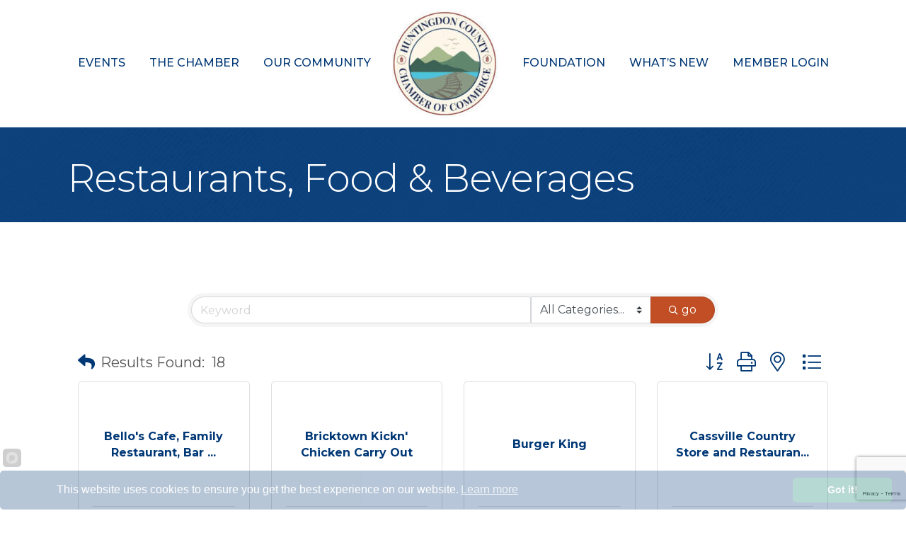

--- FILE ---
content_type: text/html; charset=utf-8
request_url: https://www.google.com/recaptcha/enterprise/anchor?ar=1&k=6LfI_T8rAAAAAMkWHrLP_GfSf3tLy9tKa839wcWa&co=aHR0cHM6Ly9idXNpbmVzcy5odW50aW5nZG9uY2hhbWJlci5jb206NDQz&hl=en&v=PoyoqOPhxBO7pBk68S4YbpHZ&size=invisible&anchor-ms=20000&execute-ms=30000&cb=7j0q6ojmpxh2
body_size: 48988
content:
<!DOCTYPE HTML><html dir="ltr" lang="en"><head><meta http-equiv="Content-Type" content="text/html; charset=UTF-8">
<meta http-equiv="X-UA-Compatible" content="IE=edge">
<title>reCAPTCHA</title>
<style type="text/css">
/* cyrillic-ext */
@font-face {
  font-family: 'Roboto';
  font-style: normal;
  font-weight: 400;
  font-stretch: 100%;
  src: url(//fonts.gstatic.com/s/roboto/v48/KFO7CnqEu92Fr1ME7kSn66aGLdTylUAMa3GUBHMdazTgWw.woff2) format('woff2');
  unicode-range: U+0460-052F, U+1C80-1C8A, U+20B4, U+2DE0-2DFF, U+A640-A69F, U+FE2E-FE2F;
}
/* cyrillic */
@font-face {
  font-family: 'Roboto';
  font-style: normal;
  font-weight: 400;
  font-stretch: 100%;
  src: url(//fonts.gstatic.com/s/roboto/v48/KFO7CnqEu92Fr1ME7kSn66aGLdTylUAMa3iUBHMdazTgWw.woff2) format('woff2');
  unicode-range: U+0301, U+0400-045F, U+0490-0491, U+04B0-04B1, U+2116;
}
/* greek-ext */
@font-face {
  font-family: 'Roboto';
  font-style: normal;
  font-weight: 400;
  font-stretch: 100%;
  src: url(//fonts.gstatic.com/s/roboto/v48/KFO7CnqEu92Fr1ME7kSn66aGLdTylUAMa3CUBHMdazTgWw.woff2) format('woff2');
  unicode-range: U+1F00-1FFF;
}
/* greek */
@font-face {
  font-family: 'Roboto';
  font-style: normal;
  font-weight: 400;
  font-stretch: 100%;
  src: url(//fonts.gstatic.com/s/roboto/v48/KFO7CnqEu92Fr1ME7kSn66aGLdTylUAMa3-UBHMdazTgWw.woff2) format('woff2');
  unicode-range: U+0370-0377, U+037A-037F, U+0384-038A, U+038C, U+038E-03A1, U+03A3-03FF;
}
/* math */
@font-face {
  font-family: 'Roboto';
  font-style: normal;
  font-weight: 400;
  font-stretch: 100%;
  src: url(//fonts.gstatic.com/s/roboto/v48/KFO7CnqEu92Fr1ME7kSn66aGLdTylUAMawCUBHMdazTgWw.woff2) format('woff2');
  unicode-range: U+0302-0303, U+0305, U+0307-0308, U+0310, U+0312, U+0315, U+031A, U+0326-0327, U+032C, U+032F-0330, U+0332-0333, U+0338, U+033A, U+0346, U+034D, U+0391-03A1, U+03A3-03A9, U+03B1-03C9, U+03D1, U+03D5-03D6, U+03F0-03F1, U+03F4-03F5, U+2016-2017, U+2034-2038, U+203C, U+2040, U+2043, U+2047, U+2050, U+2057, U+205F, U+2070-2071, U+2074-208E, U+2090-209C, U+20D0-20DC, U+20E1, U+20E5-20EF, U+2100-2112, U+2114-2115, U+2117-2121, U+2123-214F, U+2190, U+2192, U+2194-21AE, U+21B0-21E5, U+21F1-21F2, U+21F4-2211, U+2213-2214, U+2216-22FF, U+2308-230B, U+2310, U+2319, U+231C-2321, U+2336-237A, U+237C, U+2395, U+239B-23B7, U+23D0, U+23DC-23E1, U+2474-2475, U+25AF, U+25B3, U+25B7, U+25BD, U+25C1, U+25CA, U+25CC, U+25FB, U+266D-266F, U+27C0-27FF, U+2900-2AFF, U+2B0E-2B11, U+2B30-2B4C, U+2BFE, U+3030, U+FF5B, U+FF5D, U+1D400-1D7FF, U+1EE00-1EEFF;
}
/* symbols */
@font-face {
  font-family: 'Roboto';
  font-style: normal;
  font-weight: 400;
  font-stretch: 100%;
  src: url(//fonts.gstatic.com/s/roboto/v48/KFO7CnqEu92Fr1ME7kSn66aGLdTylUAMaxKUBHMdazTgWw.woff2) format('woff2');
  unicode-range: U+0001-000C, U+000E-001F, U+007F-009F, U+20DD-20E0, U+20E2-20E4, U+2150-218F, U+2190, U+2192, U+2194-2199, U+21AF, U+21E6-21F0, U+21F3, U+2218-2219, U+2299, U+22C4-22C6, U+2300-243F, U+2440-244A, U+2460-24FF, U+25A0-27BF, U+2800-28FF, U+2921-2922, U+2981, U+29BF, U+29EB, U+2B00-2BFF, U+4DC0-4DFF, U+FFF9-FFFB, U+10140-1018E, U+10190-1019C, U+101A0, U+101D0-101FD, U+102E0-102FB, U+10E60-10E7E, U+1D2C0-1D2D3, U+1D2E0-1D37F, U+1F000-1F0FF, U+1F100-1F1AD, U+1F1E6-1F1FF, U+1F30D-1F30F, U+1F315, U+1F31C, U+1F31E, U+1F320-1F32C, U+1F336, U+1F378, U+1F37D, U+1F382, U+1F393-1F39F, U+1F3A7-1F3A8, U+1F3AC-1F3AF, U+1F3C2, U+1F3C4-1F3C6, U+1F3CA-1F3CE, U+1F3D4-1F3E0, U+1F3ED, U+1F3F1-1F3F3, U+1F3F5-1F3F7, U+1F408, U+1F415, U+1F41F, U+1F426, U+1F43F, U+1F441-1F442, U+1F444, U+1F446-1F449, U+1F44C-1F44E, U+1F453, U+1F46A, U+1F47D, U+1F4A3, U+1F4B0, U+1F4B3, U+1F4B9, U+1F4BB, U+1F4BF, U+1F4C8-1F4CB, U+1F4D6, U+1F4DA, U+1F4DF, U+1F4E3-1F4E6, U+1F4EA-1F4ED, U+1F4F7, U+1F4F9-1F4FB, U+1F4FD-1F4FE, U+1F503, U+1F507-1F50B, U+1F50D, U+1F512-1F513, U+1F53E-1F54A, U+1F54F-1F5FA, U+1F610, U+1F650-1F67F, U+1F687, U+1F68D, U+1F691, U+1F694, U+1F698, U+1F6AD, U+1F6B2, U+1F6B9-1F6BA, U+1F6BC, U+1F6C6-1F6CF, U+1F6D3-1F6D7, U+1F6E0-1F6EA, U+1F6F0-1F6F3, U+1F6F7-1F6FC, U+1F700-1F7FF, U+1F800-1F80B, U+1F810-1F847, U+1F850-1F859, U+1F860-1F887, U+1F890-1F8AD, U+1F8B0-1F8BB, U+1F8C0-1F8C1, U+1F900-1F90B, U+1F93B, U+1F946, U+1F984, U+1F996, U+1F9E9, U+1FA00-1FA6F, U+1FA70-1FA7C, U+1FA80-1FA89, U+1FA8F-1FAC6, U+1FACE-1FADC, U+1FADF-1FAE9, U+1FAF0-1FAF8, U+1FB00-1FBFF;
}
/* vietnamese */
@font-face {
  font-family: 'Roboto';
  font-style: normal;
  font-weight: 400;
  font-stretch: 100%;
  src: url(//fonts.gstatic.com/s/roboto/v48/KFO7CnqEu92Fr1ME7kSn66aGLdTylUAMa3OUBHMdazTgWw.woff2) format('woff2');
  unicode-range: U+0102-0103, U+0110-0111, U+0128-0129, U+0168-0169, U+01A0-01A1, U+01AF-01B0, U+0300-0301, U+0303-0304, U+0308-0309, U+0323, U+0329, U+1EA0-1EF9, U+20AB;
}
/* latin-ext */
@font-face {
  font-family: 'Roboto';
  font-style: normal;
  font-weight: 400;
  font-stretch: 100%;
  src: url(//fonts.gstatic.com/s/roboto/v48/KFO7CnqEu92Fr1ME7kSn66aGLdTylUAMa3KUBHMdazTgWw.woff2) format('woff2');
  unicode-range: U+0100-02BA, U+02BD-02C5, U+02C7-02CC, U+02CE-02D7, U+02DD-02FF, U+0304, U+0308, U+0329, U+1D00-1DBF, U+1E00-1E9F, U+1EF2-1EFF, U+2020, U+20A0-20AB, U+20AD-20C0, U+2113, U+2C60-2C7F, U+A720-A7FF;
}
/* latin */
@font-face {
  font-family: 'Roboto';
  font-style: normal;
  font-weight: 400;
  font-stretch: 100%;
  src: url(//fonts.gstatic.com/s/roboto/v48/KFO7CnqEu92Fr1ME7kSn66aGLdTylUAMa3yUBHMdazQ.woff2) format('woff2');
  unicode-range: U+0000-00FF, U+0131, U+0152-0153, U+02BB-02BC, U+02C6, U+02DA, U+02DC, U+0304, U+0308, U+0329, U+2000-206F, U+20AC, U+2122, U+2191, U+2193, U+2212, U+2215, U+FEFF, U+FFFD;
}
/* cyrillic-ext */
@font-face {
  font-family: 'Roboto';
  font-style: normal;
  font-weight: 500;
  font-stretch: 100%;
  src: url(//fonts.gstatic.com/s/roboto/v48/KFO7CnqEu92Fr1ME7kSn66aGLdTylUAMa3GUBHMdazTgWw.woff2) format('woff2');
  unicode-range: U+0460-052F, U+1C80-1C8A, U+20B4, U+2DE0-2DFF, U+A640-A69F, U+FE2E-FE2F;
}
/* cyrillic */
@font-face {
  font-family: 'Roboto';
  font-style: normal;
  font-weight: 500;
  font-stretch: 100%;
  src: url(//fonts.gstatic.com/s/roboto/v48/KFO7CnqEu92Fr1ME7kSn66aGLdTylUAMa3iUBHMdazTgWw.woff2) format('woff2');
  unicode-range: U+0301, U+0400-045F, U+0490-0491, U+04B0-04B1, U+2116;
}
/* greek-ext */
@font-face {
  font-family: 'Roboto';
  font-style: normal;
  font-weight: 500;
  font-stretch: 100%;
  src: url(//fonts.gstatic.com/s/roboto/v48/KFO7CnqEu92Fr1ME7kSn66aGLdTylUAMa3CUBHMdazTgWw.woff2) format('woff2');
  unicode-range: U+1F00-1FFF;
}
/* greek */
@font-face {
  font-family: 'Roboto';
  font-style: normal;
  font-weight: 500;
  font-stretch: 100%;
  src: url(//fonts.gstatic.com/s/roboto/v48/KFO7CnqEu92Fr1ME7kSn66aGLdTylUAMa3-UBHMdazTgWw.woff2) format('woff2');
  unicode-range: U+0370-0377, U+037A-037F, U+0384-038A, U+038C, U+038E-03A1, U+03A3-03FF;
}
/* math */
@font-face {
  font-family: 'Roboto';
  font-style: normal;
  font-weight: 500;
  font-stretch: 100%;
  src: url(//fonts.gstatic.com/s/roboto/v48/KFO7CnqEu92Fr1ME7kSn66aGLdTylUAMawCUBHMdazTgWw.woff2) format('woff2');
  unicode-range: U+0302-0303, U+0305, U+0307-0308, U+0310, U+0312, U+0315, U+031A, U+0326-0327, U+032C, U+032F-0330, U+0332-0333, U+0338, U+033A, U+0346, U+034D, U+0391-03A1, U+03A3-03A9, U+03B1-03C9, U+03D1, U+03D5-03D6, U+03F0-03F1, U+03F4-03F5, U+2016-2017, U+2034-2038, U+203C, U+2040, U+2043, U+2047, U+2050, U+2057, U+205F, U+2070-2071, U+2074-208E, U+2090-209C, U+20D0-20DC, U+20E1, U+20E5-20EF, U+2100-2112, U+2114-2115, U+2117-2121, U+2123-214F, U+2190, U+2192, U+2194-21AE, U+21B0-21E5, U+21F1-21F2, U+21F4-2211, U+2213-2214, U+2216-22FF, U+2308-230B, U+2310, U+2319, U+231C-2321, U+2336-237A, U+237C, U+2395, U+239B-23B7, U+23D0, U+23DC-23E1, U+2474-2475, U+25AF, U+25B3, U+25B7, U+25BD, U+25C1, U+25CA, U+25CC, U+25FB, U+266D-266F, U+27C0-27FF, U+2900-2AFF, U+2B0E-2B11, U+2B30-2B4C, U+2BFE, U+3030, U+FF5B, U+FF5D, U+1D400-1D7FF, U+1EE00-1EEFF;
}
/* symbols */
@font-face {
  font-family: 'Roboto';
  font-style: normal;
  font-weight: 500;
  font-stretch: 100%;
  src: url(//fonts.gstatic.com/s/roboto/v48/KFO7CnqEu92Fr1ME7kSn66aGLdTylUAMaxKUBHMdazTgWw.woff2) format('woff2');
  unicode-range: U+0001-000C, U+000E-001F, U+007F-009F, U+20DD-20E0, U+20E2-20E4, U+2150-218F, U+2190, U+2192, U+2194-2199, U+21AF, U+21E6-21F0, U+21F3, U+2218-2219, U+2299, U+22C4-22C6, U+2300-243F, U+2440-244A, U+2460-24FF, U+25A0-27BF, U+2800-28FF, U+2921-2922, U+2981, U+29BF, U+29EB, U+2B00-2BFF, U+4DC0-4DFF, U+FFF9-FFFB, U+10140-1018E, U+10190-1019C, U+101A0, U+101D0-101FD, U+102E0-102FB, U+10E60-10E7E, U+1D2C0-1D2D3, U+1D2E0-1D37F, U+1F000-1F0FF, U+1F100-1F1AD, U+1F1E6-1F1FF, U+1F30D-1F30F, U+1F315, U+1F31C, U+1F31E, U+1F320-1F32C, U+1F336, U+1F378, U+1F37D, U+1F382, U+1F393-1F39F, U+1F3A7-1F3A8, U+1F3AC-1F3AF, U+1F3C2, U+1F3C4-1F3C6, U+1F3CA-1F3CE, U+1F3D4-1F3E0, U+1F3ED, U+1F3F1-1F3F3, U+1F3F5-1F3F7, U+1F408, U+1F415, U+1F41F, U+1F426, U+1F43F, U+1F441-1F442, U+1F444, U+1F446-1F449, U+1F44C-1F44E, U+1F453, U+1F46A, U+1F47D, U+1F4A3, U+1F4B0, U+1F4B3, U+1F4B9, U+1F4BB, U+1F4BF, U+1F4C8-1F4CB, U+1F4D6, U+1F4DA, U+1F4DF, U+1F4E3-1F4E6, U+1F4EA-1F4ED, U+1F4F7, U+1F4F9-1F4FB, U+1F4FD-1F4FE, U+1F503, U+1F507-1F50B, U+1F50D, U+1F512-1F513, U+1F53E-1F54A, U+1F54F-1F5FA, U+1F610, U+1F650-1F67F, U+1F687, U+1F68D, U+1F691, U+1F694, U+1F698, U+1F6AD, U+1F6B2, U+1F6B9-1F6BA, U+1F6BC, U+1F6C6-1F6CF, U+1F6D3-1F6D7, U+1F6E0-1F6EA, U+1F6F0-1F6F3, U+1F6F7-1F6FC, U+1F700-1F7FF, U+1F800-1F80B, U+1F810-1F847, U+1F850-1F859, U+1F860-1F887, U+1F890-1F8AD, U+1F8B0-1F8BB, U+1F8C0-1F8C1, U+1F900-1F90B, U+1F93B, U+1F946, U+1F984, U+1F996, U+1F9E9, U+1FA00-1FA6F, U+1FA70-1FA7C, U+1FA80-1FA89, U+1FA8F-1FAC6, U+1FACE-1FADC, U+1FADF-1FAE9, U+1FAF0-1FAF8, U+1FB00-1FBFF;
}
/* vietnamese */
@font-face {
  font-family: 'Roboto';
  font-style: normal;
  font-weight: 500;
  font-stretch: 100%;
  src: url(//fonts.gstatic.com/s/roboto/v48/KFO7CnqEu92Fr1ME7kSn66aGLdTylUAMa3OUBHMdazTgWw.woff2) format('woff2');
  unicode-range: U+0102-0103, U+0110-0111, U+0128-0129, U+0168-0169, U+01A0-01A1, U+01AF-01B0, U+0300-0301, U+0303-0304, U+0308-0309, U+0323, U+0329, U+1EA0-1EF9, U+20AB;
}
/* latin-ext */
@font-face {
  font-family: 'Roboto';
  font-style: normal;
  font-weight: 500;
  font-stretch: 100%;
  src: url(//fonts.gstatic.com/s/roboto/v48/KFO7CnqEu92Fr1ME7kSn66aGLdTylUAMa3KUBHMdazTgWw.woff2) format('woff2');
  unicode-range: U+0100-02BA, U+02BD-02C5, U+02C7-02CC, U+02CE-02D7, U+02DD-02FF, U+0304, U+0308, U+0329, U+1D00-1DBF, U+1E00-1E9F, U+1EF2-1EFF, U+2020, U+20A0-20AB, U+20AD-20C0, U+2113, U+2C60-2C7F, U+A720-A7FF;
}
/* latin */
@font-face {
  font-family: 'Roboto';
  font-style: normal;
  font-weight: 500;
  font-stretch: 100%;
  src: url(//fonts.gstatic.com/s/roboto/v48/KFO7CnqEu92Fr1ME7kSn66aGLdTylUAMa3yUBHMdazQ.woff2) format('woff2');
  unicode-range: U+0000-00FF, U+0131, U+0152-0153, U+02BB-02BC, U+02C6, U+02DA, U+02DC, U+0304, U+0308, U+0329, U+2000-206F, U+20AC, U+2122, U+2191, U+2193, U+2212, U+2215, U+FEFF, U+FFFD;
}
/* cyrillic-ext */
@font-face {
  font-family: 'Roboto';
  font-style: normal;
  font-weight: 900;
  font-stretch: 100%;
  src: url(//fonts.gstatic.com/s/roboto/v48/KFO7CnqEu92Fr1ME7kSn66aGLdTylUAMa3GUBHMdazTgWw.woff2) format('woff2');
  unicode-range: U+0460-052F, U+1C80-1C8A, U+20B4, U+2DE0-2DFF, U+A640-A69F, U+FE2E-FE2F;
}
/* cyrillic */
@font-face {
  font-family: 'Roboto';
  font-style: normal;
  font-weight: 900;
  font-stretch: 100%;
  src: url(//fonts.gstatic.com/s/roboto/v48/KFO7CnqEu92Fr1ME7kSn66aGLdTylUAMa3iUBHMdazTgWw.woff2) format('woff2');
  unicode-range: U+0301, U+0400-045F, U+0490-0491, U+04B0-04B1, U+2116;
}
/* greek-ext */
@font-face {
  font-family: 'Roboto';
  font-style: normal;
  font-weight: 900;
  font-stretch: 100%;
  src: url(//fonts.gstatic.com/s/roboto/v48/KFO7CnqEu92Fr1ME7kSn66aGLdTylUAMa3CUBHMdazTgWw.woff2) format('woff2');
  unicode-range: U+1F00-1FFF;
}
/* greek */
@font-face {
  font-family: 'Roboto';
  font-style: normal;
  font-weight: 900;
  font-stretch: 100%;
  src: url(//fonts.gstatic.com/s/roboto/v48/KFO7CnqEu92Fr1ME7kSn66aGLdTylUAMa3-UBHMdazTgWw.woff2) format('woff2');
  unicode-range: U+0370-0377, U+037A-037F, U+0384-038A, U+038C, U+038E-03A1, U+03A3-03FF;
}
/* math */
@font-face {
  font-family: 'Roboto';
  font-style: normal;
  font-weight: 900;
  font-stretch: 100%;
  src: url(//fonts.gstatic.com/s/roboto/v48/KFO7CnqEu92Fr1ME7kSn66aGLdTylUAMawCUBHMdazTgWw.woff2) format('woff2');
  unicode-range: U+0302-0303, U+0305, U+0307-0308, U+0310, U+0312, U+0315, U+031A, U+0326-0327, U+032C, U+032F-0330, U+0332-0333, U+0338, U+033A, U+0346, U+034D, U+0391-03A1, U+03A3-03A9, U+03B1-03C9, U+03D1, U+03D5-03D6, U+03F0-03F1, U+03F4-03F5, U+2016-2017, U+2034-2038, U+203C, U+2040, U+2043, U+2047, U+2050, U+2057, U+205F, U+2070-2071, U+2074-208E, U+2090-209C, U+20D0-20DC, U+20E1, U+20E5-20EF, U+2100-2112, U+2114-2115, U+2117-2121, U+2123-214F, U+2190, U+2192, U+2194-21AE, U+21B0-21E5, U+21F1-21F2, U+21F4-2211, U+2213-2214, U+2216-22FF, U+2308-230B, U+2310, U+2319, U+231C-2321, U+2336-237A, U+237C, U+2395, U+239B-23B7, U+23D0, U+23DC-23E1, U+2474-2475, U+25AF, U+25B3, U+25B7, U+25BD, U+25C1, U+25CA, U+25CC, U+25FB, U+266D-266F, U+27C0-27FF, U+2900-2AFF, U+2B0E-2B11, U+2B30-2B4C, U+2BFE, U+3030, U+FF5B, U+FF5D, U+1D400-1D7FF, U+1EE00-1EEFF;
}
/* symbols */
@font-face {
  font-family: 'Roboto';
  font-style: normal;
  font-weight: 900;
  font-stretch: 100%;
  src: url(//fonts.gstatic.com/s/roboto/v48/KFO7CnqEu92Fr1ME7kSn66aGLdTylUAMaxKUBHMdazTgWw.woff2) format('woff2');
  unicode-range: U+0001-000C, U+000E-001F, U+007F-009F, U+20DD-20E0, U+20E2-20E4, U+2150-218F, U+2190, U+2192, U+2194-2199, U+21AF, U+21E6-21F0, U+21F3, U+2218-2219, U+2299, U+22C4-22C6, U+2300-243F, U+2440-244A, U+2460-24FF, U+25A0-27BF, U+2800-28FF, U+2921-2922, U+2981, U+29BF, U+29EB, U+2B00-2BFF, U+4DC0-4DFF, U+FFF9-FFFB, U+10140-1018E, U+10190-1019C, U+101A0, U+101D0-101FD, U+102E0-102FB, U+10E60-10E7E, U+1D2C0-1D2D3, U+1D2E0-1D37F, U+1F000-1F0FF, U+1F100-1F1AD, U+1F1E6-1F1FF, U+1F30D-1F30F, U+1F315, U+1F31C, U+1F31E, U+1F320-1F32C, U+1F336, U+1F378, U+1F37D, U+1F382, U+1F393-1F39F, U+1F3A7-1F3A8, U+1F3AC-1F3AF, U+1F3C2, U+1F3C4-1F3C6, U+1F3CA-1F3CE, U+1F3D4-1F3E0, U+1F3ED, U+1F3F1-1F3F3, U+1F3F5-1F3F7, U+1F408, U+1F415, U+1F41F, U+1F426, U+1F43F, U+1F441-1F442, U+1F444, U+1F446-1F449, U+1F44C-1F44E, U+1F453, U+1F46A, U+1F47D, U+1F4A3, U+1F4B0, U+1F4B3, U+1F4B9, U+1F4BB, U+1F4BF, U+1F4C8-1F4CB, U+1F4D6, U+1F4DA, U+1F4DF, U+1F4E3-1F4E6, U+1F4EA-1F4ED, U+1F4F7, U+1F4F9-1F4FB, U+1F4FD-1F4FE, U+1F503, U+1F507-1F50B, U+1F50D, U+1F512-1F513, U+1F53E-1F54A, U+1F54F-1F5FA, U+1F610, U+1F650-1F67F, U+1F687, U+1F68D, U+1F691, U+1F694, U+1F698, U+1F6AD, U+1F6B2, U+1F6B9-1F6BA, U+1F6BC, U+1F6C6-1F6CF, U+1F6D3-1F6D7, U+1F6E0-1F6EA, U+1F6F0-1F6F3, U+1F6F7-1F6FC, U+1F700-1F7FF, U+1F800-1F80B, U+1F810-1F847, U+1F850-1F859, U+1F860-1F887, U+1F890-1F8AD, U+1F8B0-1F8BB, U+1F8C0-1F8C1, U+1F900-1F90B, U+1F93B, U+1F946, U+1F984, U+1F996, U+1F9E9, U+1FA00-1FA6F, U+1FA70-1FA7C, U+1FA80-1FA89, U+1FA8F-1FAC6, U+1FACE-1FADC, U+1FADF-1FAE9, U+1FAF0-1FAF8, U+1FB00-1FBFF;
}
/* vietnamese */
@font-face {
  font-family: 'Roboto';
  font-style: normal;
  font-weight: 900;
  font-stretch: 100%;
  src: url(//fonts.gstatic.com/s/roboto/v48/KFO7CnqEu92Fr1ME7kSn66aGLdTylUAMa3OUBHMdazTgWw.woff2) format('woff2');
  unicode-range: U+0102-0103, U+0110-0111, U+0128-0129, U+0168-0169, U+01A0-01A1, U+01AF-01B0, U+0300-0301, U+0303-0304, U+0308-0309, U+0323, U+0329, U+1EA0-1EF9, U+20AB;
}
/* latin-ext */
@font-face {
  font-family: 'Roboto';
  font-style: normal;
  font-weight: 900;
  font-stretch: 100%;
  src: url(//fonts.gstatic.com/s/roboto/v48/KFO7CnqEu92Fr1ME7kSn66aGLdTylUAMa3KUBHMdazTgWw.woff2) format('woff2');
  unicode-range: U+0100-02BA, U+02BD-02C5, U+02C7-02CC, U+02CE-02D7, U+02DD-02FF, U+0304, U+0308, U+0329, U+1D00-1DBF, U+1E00-1E9F, U+1EF2-1EFF, U+2020, U+20A0-20AB, U+20AD-20C0, U+2113, U+2C60-2C7F, U+A720-A7FF;
}
/* latin */
@font-face {
  font-family: 'Roboto';
  font-style: normal;
  font-weight: 900;
  font-stretch: 100%;
  src: url(//fonts.gstatic.com/s/roboto/v48/KFO7CnqEu92Fr1ME7kSn66aGLdTylUAMa3yUBHMdazQ.woff2) format('woff2');
  unicode-range: U+0000-00FF, U+0131, U+0152-0153, U+02BB-02BC, U+02C6, U+02DA, U+02DC, U+0304, U+0308, U+0329, U+2000-206F, U+20AC, U+2122, U+2191, U+2193, U+2212, U+2215, U+FEFF, U+FFFD;
}

</style>
<link rel="stylesheet" type="text/css" href="https://www.gstatic.com/recaptcha/releases/PoyoqOPhxBO7pBk68S4YbpHZ/styles__ltr.css">
<script nonce="HgbZ7WcXTHDfM1DqcRWAew" type="text/javascript">window['__recaptcha_api'] = 'https://www.google.com/recaptcha/enterprise/';</script>
<script type="text/javascript" src="https://www.gstatic.com/recaptcha/releases/PoyoqOPhxBO7pBk68S4YbpHZ/recaptcha__en.js" nonce="HgbZ7WcXTHDfM1DqcRWAew">
      
    </script></head>
<body><div id="rc-anchor-alert" class="rc-anchor-alert"></div>
<input type="hidden" id="recaptcha-token" value="[base64]">
<script type="text/javascript" nonce="HgbZ7WcXTHDfM1DqcRWAew">
      recaptcha.anchor.Main.init("[\x22ainput\x22,[\x22bgdata\x22,\x22\x22,\[base64]/[base64]/MjU1Ong/[base64]/[base64]/[base64]/[base64]/[base64]/[base64]/[base64]/[base64]/[base64]/[base64]/[base64]/[base64]/[base64]/[base64]/[base64]\\u003d\x22,\[base64]\x22,\x22ZmpJKMKgNMK4wosOOMOwPsOaIMONw4TDh2bCmHzDlMKowqrClsKLwolibMORwo7DjVc8AinCixUqw6U5woY2wpjCgljCm8OHw43DtkNLwqrCh8OdPS/CscOnw4xUwofCkCt4w7BTwowPw7hvw4/DjsOIasO2wqwJwplHFcKPO8OGWCHCrWbDjsOUSMK4fsKSwoFNw71WP8O7w7cXwq5Mw5wVEsKAw7/CncO8R1shw5UOwqzDisOOI8Obw47CqcKQwpdKwrHDlMK2w4rDv8OsGCgkwrV/w6oqGB5nw5hcKsOfPMOVwopNwodawr3Ck8K0wr8sFsK+wqHCvsKrL1rDvcKATi9Aw69rPk/CqcOaFcOxwqHDgcK6w6rDiww2w4vCh8KzwrYbw4PCoSbCi8OkwoTCnsKTwpAABTXChURsesOqZMKueMKEPsOqTsO5w45eADDDuMKyfMO/djVnNcK7w7gbw5vCscKuwrcxw5fDrcOrw4LDllN8RzhURA5bHz7DkcODw4TCvcODajJUMDPCkMKWAGpNw651bnxIw4cdTT9lBMKZw6/[base64]/DoMKDDsOYw7PDmiVYeDV2TsKAZsK6HSvCrcOPIsKbw5RPZsKHwo5fVcKPwp4BaVnDvcO2w6/CvcO/w7QTeRtEwqDDrE46XEbCpy0cwoVrwrDDr15kwqMIHzlUw4QqworDlcKBw7fDnSBPwoA4GcK+w6s7FsKMwpTCu8KiX8KIw6AhXFkKw6DDicOTax7DusKsw55Yw6zDtkIYwpJbccKtwpXCu8K7KcKjMC/[base64]/[base64]/Co8OJw7ooWD99flXCs2Ujw4bCrsKpZVDCsCpfHRzDkUPDgMKvIRpmMhLDiXZEw4Qyw5fCr8Orwq/DlULDv8KWU8Oxw5HClBlwwqvCo2zDkXYAfnzDkyY2wqUyD8O3w4syw5x/wqVnw4UOw4Z+JsOyw4k8w6zDlQMjDyrCncKzRMO7G8OZw4gGK8OdWQPCincUwrHCuxvDvXZTwqk7w4cIHzE9JirDuRnDt8O8NcOGczfDgcK6w5VqGRh4w5XCgsKjY3PDpCl2w6jDr8K0wpXCkcK/ZsKMZBlERhEFwq8Bwrs/[base64]/CtD3DnT/DhsK3KmbDqHjCscOmdVFYwo08w5tZTMOJfVV+w7zCvF/[base64]/DmWovVzbDv28ZwrPCq3rDkQghwrA+EMOKwpvDqMOsw6LCp8O0O1DDriwbw6TDm8OcB8OAw58ow5zDmG3DjQXDg3XCsXNueMOpZSfDqjxpw7nDoHAQwqFKw70cCUXDgMOGBMK1Q8KhfcOzWsKlR8OwdDRaDsKQdcOFa31iw53CqC7CrFjCqDHCr07Dt15Kw5MCB8O/f1QywpnDjghzJlXChGEewpDCkHXDhsK9w4jCtWYmw6/CmSw+wq/CgsKzwqDDhsKmEGvCtsKVGhctwrwAwplswrXDjW/Cki/Dq25iYcKJw647bcK9wqAGQ3jDrcOoCihTBsKmw77DiC3CtTMRJH1Xw4DCs8OaT8OTw5g5woVgw4UNw5s6YcKqw63DtcO3cBfDrMOjwqfDhMOnMkXCt8KFwrvCoUjDp03DmMOXaDEOQMKXw6tGw7zDpADCgsO+LMOxYRbDp2DDhsKnBsOMDGc/[base64]/DtwLCscKKfjnCt8O9w7/Dj8KDw44vWTInw7YCU8OacsOcGWzCkcKRwoLCmMOsH8OKwpstXsOCwofCg8Opw4dAVMOXV8K/TUbCvsKNwrp9wpBFwqLCmALCh8ODw63DvCXDv8Kjw57DscK8J8OzYV5Vw7/CrzsKW8KQwpnDpcKtw4rCisOadcO0w5DChcKeDcOWw6vDt8KTwpPCsHYHPFd2w5/ClzXCqVAjw4MuM215wqo4ZsOEwpEWwo7DiMKEOsKnAXNZZH7Ch8KKEBgfcsKmwqYWD8OUw5vDiVk1bsKEAMOuw7vDsDrDqcOrw7JPVsOLwprDmxNxwpDCnMK2wr4oKzRLUsOwbgnCj3IFw6V7w4zCnHPDmR/DusKOw7MjwovDmVHCjsKSw7/[base64]/[base64]/CiMKzwr/[base64]/DiTbCq8K6VcKgwox5w5PCm8Oyw6h/wrbCqmlKD8KYw7IAUEw/UG1PS2oBScOSw55QbgnDpWTClgshOnrCmsOnwptsSm0wwo4JQh1NAAhxw4Agw5gUwqIbwrzCpyPDoE/CqT3CkyTCtm5hEi85fnzDvDYsAMOqwrPDm2XCmcKDesOzH8O9w6zDrcKeEMKdw6RAwr7DgynCpcK2XD1IJTEmw7wWLgY2w7gCwrkjLMK5DsKFwoUMFkDCpg/DsEPCnsOnw4xIWD9LwqvCsMKEHMOAC8KvwpbCpMKjQnh8CA7DomHCqsKgG8KcccKuF0LDssKHTsO7esKsJcOAw4/DqQvDrwMNRcOkwoPCihvDtAMIwqvDvsOJw4LCrMKcBlXCgsK8wowLw7DCmsO1w5LDlXvDsMKaw6/DrgTCg8OowqTDoV7CmcKSN0rDt8KPwoPDq2jDrwTDtgI0w4h6D8ObKsOjwrTCjQbCg8Oyw4dRQsK6wqTCqMKSUURrwoXDlGvDq8KDwo5MwplDEcKaMsKiLsONQwYaw45dL8KEwonCrU/ChT5AwoPCqMKCJ8OIwrwZa8KsJSRMwoMuw4Iae8OcLMKYUsOuYUJEworCoMOVNGE4QmlELUVvak7DqHUBAMO3DcOpw6PDncK7YDoyB8K+AXk/XcKtw4nDkAFxwolmWhXCjUhtVXDDhcOQw5zDj8KkARPCkXpAJgfChGXDmcOYPVfDmWQ4wqHCocKww6fDiALDn38Aw4XCkMO5woEnw5HCvMOgO8OiIsKHw6LCs8OLFi4XMF/DkMKPfsKywq9WC8OzBBLDnsKiNcOmBUvDr23CvcONw57Cg27CicKMEMOyw6bCgxg8IQrCmgQDwrrDtMKhRcOOWMKXA8Ouw7/DuWbCkcKAwrjCrMK7YWxnwpDCmcOnwoPCqTcPbcOFw6nCmjdRwqXDpsKfw6XDhsOtwqzDtsKZEcOCw5XCikzDglrDtzkjw5dvwojChQQNwpbDk8OJw4vDmhVrM2V/HMObUcK5V8Oic8KLESRdwo4+w74Aw4N7KUTCiBQcPcOSMsKNw5lvwpnDkMKhO2nCn1AKw6U1wqDColRUwr9BwrQ+MlvDt0N+I05Vw5fDn8OyLcKjKE/[base64]/CqcKawrXDpgVdw6LCuxd9G8KMw4zCl18tRMOGdGnDr8KUw7PDqsOmDMOXf8KcwrjClgbDohRsBAPDocKxDsOqwpXCrEnDhcKfw4ZBw6TCl3LCpUPClMOfa8O9w6UPYcOQw7bDhsOSw6pxwrPDok7CmgtpbBNtFV8/acOOelPCnSfDtMOkwrvDmMKpw4sUw7LCvC5SwqdAwpbDpsKbTDthBsK/WMOYQcOPwp3DkMOYw6nCsVLDixckBsKvBcO8ccODGMOhw4/Chmsowq/DkGh7wp5rw7UAwobCgsKewrbCnwzCn2fDt8KYEnXDinzClcOJNSNww481woLDpMObwp0CQA/[base64]/[base64]/DgMO4w6LChShtW8Ofw6gWw57Cg8OFwrLDusOPYcK3wpYcYMOeF8KHYsOtOXoiwpHCvMO6O8KndkJiF8OzHmjDtMOhw50SeQrDjXHCuynCp8Klw7HDkAfCmgLCgsOQw6EJwqxYwqcVw6jCp8K/wo/CiiMfw5Z3YG/DqcKuwp9neXgcPkdgUH3DmMK7TyI8DQUKTMOSM8O0J8KvaEDDqMOdaCvDhMOeeMKuw77DokVuCx8NwqAkR8Omw6/CtTN+UMO+dijDscOzwqJAwqwNKsOFFxXDuRzCgA0vw6Y9w5rCocOPw67CtURCE2RqA8KTPMOleMK2w4LDpXpswrHCg8KsR2o5JsO1asOkw4XDpMOwLgfDsMKDw5o/w4YDdCjDpsKgYALCvEpjw4XCmcOxfsO6w43CpxpDw5fDj8K5WcKaLMOXw4MyOl/DgAs5YhtAwpLCtXctMMKZwpHCnDDCkMKEwqoONhLClWLChcOjw44qAkcrwq0VZ1/CixnCncOIVR8+wovDjRc+ZG4HdxwmY0/[base64]/w4kAFsKJw7hiwpg2AsOPwpLCiDbDkgwBwrfDsMKTNgPClsKzwo8yecKiMGLClGnDkcORwobDk2nCncONWFXDmyvDgR1HWsKzw44Jw4ERw7Y/wqV8wq0hYk1pAUYTTMKlw6PDtcKWc0zCtTrCgMOiw7lQw6XCjcKxBRTCo3J/e8OcBcOoATTDvAgGEsOLEDjCnUjDlVIqw4ZOJU7DswNgw7g7ahrDqkzDicKPSDLDkHTDuHDDq8OoH3wEGEEBwopnw5Mtwo9fQzVxw5/DsMKpw6PDkBI/wpoYw4jDh8OXw6ksw77DuMOSf3AKwptUNylcwrXCqClPWsOHwoHCuXxBdE/ChUJBw7jCjF5Hw4zCv8OUWQ1iVzzDpxHCtRA7RzJww55bwoAKL8OZw6jCocKuX3FEw58LbwTCksKZwroyw78hwo/[base64]/Cv8K8CQ4bw6BPFMOYFn/CmAJYEcONw6pXwpLDm8KeWRHDk8O2wpFTCMOPcFDDvjo6wq9cw4ZxKXAKwprDksOmwpYUB31tPhfCicKmCcKkR8Obw4Z0Nisrwo8Rw6rCtkkww4zDj8KSKcOaJcKTN8KhbFPCh3ZGWXPDrsKAw6NtEMOPw6zDqcKxQljCux/Di8OoIcKgwogLwrnCisOzwpnDgcKNVcOkw7XCo00AUsO1w5rCkcKLKxXDrRR4EcKAenU1wp/CkcOsd3bCuVErcsKkwqhvaiNlcizCjsKJw419HcO7CV/[base64]/Dni/CqsOxBsKJw7/[base64]/DmsOnwqQWw683ZcOIwrVubH4rUsKSe1pte8OxwpVtw7fCoxXCj3TDkkPDjsKqwpLCk0XDv8Kgwq/DgWfDqcOSw6bCrgsBw6UMw4tCw48QWHY2FMKRw7VwwrLClMO7wo/DgcOzag7DlMOoOhE2AsKsScOiQMKhw5ZUCMK7wpIWCEPDlMKQwqrDhmBTwpPDpD3DhBvDvC0UJjJjwofCnmzCqMK4dsOewpI/[base64]/Dnw8hR2Acw6Z8OcKrw7pZw7MHHltHCcKNcGbCkMKSf0EIw5bDmD7CnGXDux7CtUBBamopw5Fqw4nCm1vDv1fCqcOOwrkDwrvCsWwSEgB0wonChkcoF2VsNGTCg8Onw4gQwrQww6YeL8OXKcK7w5gbw5Q3Ql3DkMO1w7Nnw5/[base64]/CjcO2w5/DpcKlw5TDgsKbK2DDh8KEwpHCqkXCh8KbDlnCrcOGwpTCk3DDjh9SwrUZw63CssO7RHIeHVfDj8KBwqPCkcKsDsO8bcO/d8KwP8KGPsO5ez7CoCUBN8Oywq7DosKKwrPCo0cRKcKjwoHDkcOhdHQnwovDhcK8PkfCtnEHUzTCrQ4jZMOmWDfDkioHTTnCqcKtVBfCvmVOwroqA8K6IMKMw5PDscOQwqB2wrLCsA/Cv8Knw4nCuHsvw6rCocKFwpI+woZ6H8KPw5MAAMOAW2Ezwq/CnsKaw4RPwrZqwoPCoMKuY8OgUMOKNMK9RMK/w6AqOCDCj2rCq8OMwrw4fcOGVMKTKQDDvcKtwpwYwp7CgUrDg27DkcKCw6xfwrNXaMKKw4fCjcOdLsK2MMOswq/[base64]/w7VmZ8Kuwp0ydjrCiT0Lw4/CucK4AMK9CMKkEcO3w4XCpcKFwrwTwod0R8KsKxfCnBA2w5/DiWzCsTcrwplbRsO9wol5woTDvMO/wpMDQR8Qw6XCqsOFZizCicKKWsKqw7wjwoMXIMOHAcOZAMOzw7koWsK1KxPCiCAxflh4w5zDvX5ewqzDt8KkMMOXScO3w7bDpcO4KS7DncK6XyQSw6XCncK1O8OYeyzDiMKrWXDCkcKlwpg+wpF8wo3CnMKoVmMuGcOtdlnCmkx/AMK/Ax7Cq8OUwo9BZC/CpkLCs17CgznDqXQEw4lBw63Cj2TCvipvWMODYQISw6LCtsKWP0rDnBzCv8OWw5k5wrZMw78MBlXDhzbCoMOew7V+wpV5WE8Yw5BBZsOKZcOMS8O0woVVw5zDgQ8+w7PDkcKtZQXCtcKzw7Jewq7ClsOkGMOKUGrCoyfDmR/CrmbCsxXDmlFLwpJiwrXDuMO9w4kbwrcjYMOkVD1Uw4fDssOAw4XDrkRzw6wnw5jCkMOKw4teaXvCjsOOT8O0w7B/[base64]/CicOyT8O8woPDhhrDvjvDpAXCkzVRUMK4woFmwoMVw6kswpZswp/CoD7ClVRePSNzEQXDisOOHMOVYH/CucOxw49sJyINC8O8wqYsD2ZvwqYgI8KvwrsyLDbCkjTCmMKkw4JJa8KFC8OPwprCs8KNwq0jNMKwVMO2ecKLw7gAb8OHGAQCFcK2MwnDjsOow7N4CMOlOnnDksK/woDDscKrwoZncGRiFlIhwoLCunMVw58zQX3DkwvDhcKzMsOyw4jDmRRdfmHCrWTDrG/DocOLMMKXw7fDozLClTLDpcKTTmg7QsO3DcKVTyIeJR8AwqjCgWVsw4jCocKPwpkNw6fCg8Kpw40KMXMwNMOXw5HDiAh7OsOzRC4MER48w6ouf8K9wrzDqUNaZkFFN8OMwpsRwpgwwoXCs8Opw54lF8OCZsKFRnLCssOww497fMK/Mg4+T8O1EwLDgQ4qw6EMGcOwHMO8wpJcXTYIBcKxBQzDtQx0RQvCkFrCqDBUScO8w7PCjsKWcAFgwog5wotGw4R9ez06woULwojChALDgcKCHkgqN8OuJmkwwr18diQfUz1ATlgOLsKIYcOwRsOsFD/[base64]/ICnDsUvDjsKlN8Ozw6HDl8OkZ181wo/DksOmwpccw6XCiQnDl8OTw6PDj8OWw7zCh8Oww4IMNw5rGzHDmkEpw5wuwrxHIEdGe3DDscOdwpTCmyXCssOQEyfCnQTCgcKDMsKULSbCi8O/[base64]/DtEnChjvCicKXwqnCsn/[base64]/DplpWw5jCoDoVZcO8FDnCiG/ChTZ2Vy7Du8OpwpVGbcKbPsKnwqpXwpwNwpcUBmt8wo/[base64]/w7F8dsOGwqDDj8OqCHnCiEbDscOow6McwoRTw5ITKznCrX55wr9MbhfCtMO/RsO0WX/CmWM1YcOLwpkhWDApNcOmw6XDnQgKwo7Dq8Kmw5TDr8OMGFlTY8KUwoLCt8OfXjrCrMOgw6vCggTCpMOwwp/Cg8KuwppzHAjCisKGc8OwcDzChcKJw4TCqi0Ow4TDgQ0ww53CpV0jw5jCpsKjwpErw6MDwrDDmMOdV8OgwofCqjJmw5Bow6t8w53DvMK4w5IXw7VuCMO4ChrDlXfDh8OLw40Qw50Hw4gYw5cncBt5BsK2GsKNwpQGKx7DhA/Dg8OWa0FoPMKSMSthwpoNwqbDn8Okw6TDjsKxGsKDKcOkWXrCmsKxA8KLwq/Cm8O+JcKowpnCkUPCpHfDoy/Ct2kreMOvEcOzY2bDhsKGIFg1w4XCuyHCm3wJwoHCvMKVw4g7w6/CtcO5CMK3CsK3AMOjwpcHESHCoVdnchPCvcO8b0UWGsKtwqARwpQeFcO/w5hpw615wpB2ccOSEMKjw7tYdSlZw5Nswq/CuMOwY8O2bBzCrMOqw7hyw6PDjsKvZ8KKw5TDqcOAw4M7w6DCscOXImfDkm0jwqvDgcOmaUxuLsOdWk/CrMKiwpxBwrbDicO/wrFLwp/[base64]/CunEtRljDisKOEcOyRC3DgHh4K8K1wpdxCinDrihJw7p8w7zCgsOwwpN6Y1/CmBvCqAMIw53DvyAnwr3DnHVBwqfCqG1ew6DCgyM0wowIw6gFwr0Mwo10w6wPFsK7wq7Dp0DCvsOnH8KNYMKawoHCqhZ9URYuXcK9w6LCq8O+OcKiwohPwp8HLipUwqbCnXZaw5/[base64]/w60OwqfCgMKDN2sLc2EgTcKSw7bCjFHDuwfCnwUWw54kwpLCiMK7VsKvV1LDgnc/PMOXwrDCsR9+WGd+w5fDkQ5Twp1kXmPDmQzCuWwcIMKEw4/DosK0w6c2GVnDsMOXw53CicOhAsOJNMOvbsKkw57DgEDDgQvDrMO6NcKtPBzCkiJKKsOKwpc5A8Kvw68MQMK5w7QKw4NnScO2w7PDt8KDfGQdw6LDp8O8XRXDswLClsOjDyPDjxNzJmpVw6fClHvDvB/DqzkjXUzDhgrCoh9oTBhww7LDgMOmPUjCnEsKJTh2KMK+w7LDqAlHwoY3wqg2w7lhw6XDssKaGTLDi8K9wpsxwrvDiWwWw6F/[base64]/Qjt/[base64]/CtQ3CkcOMwrt0aRppfn3DikMEw6zDsMK2w5jDpSohwo7DrHNdw6TCgl1RwqYtWsOAwoUqO8Oww5crRQMHw4rDpDV3Bmckc8KRw7FIawsvN8KyQSnDlsKKCkrCnsKOHMOFPXPDhcKCw4hdGMKfw6Ixwq/DhklNw6HClHnDjmLCvcKIw5bCijc5OsOUwp05MR/CocKIJVI9w5MgDcOrXx1BEcKnwrkzB8Kvw5nDkAzCn8KowogCw5tUG8OHw6YkelM4fRECw5EscVTDiURbwovDtsKvEj8fUsKIWsKTBCgIwqzCgVYmF1NvQsK4w7PDnkszwol5w7tVO0TDkE7CrcKyGMKbwrDDmMOxwpjDncOZFh/Cp8K2TxHCpsOhwrAcwpXDk8K5w4IkT8OvwqB4wrYvwqbDnXE/w7drQcOywp8QMsOcwqPCqMOYw4Mvwq3Dl8OTfMKFw6NXwq/CnQsBP8O9w6wyw7/ChkDCkHvDhRQSwp19RFrCtnrDgSgRwqLDgMOhcgxEwq1mc2XDhMO0w5jChQ/CuATDozLDrMOGwqFXw7Yrw43CqGrChcOWYMK7w7EbZ3lSwrg9woZ8aUxbQ8KKw6hMwoLDnzwKwpHCpWPCvnPCoWE4w5XCpcK5w7zCtw07wqlpw7J0EsO7wojCpcOnwrDCpcKIc0UGwp3CvMKbcy/DvMOEw4AOw4bDgMK0w5JuWg3DlcKrYi3DvMKtwpV7djN0w7xTY8Knw57CiMOxLFY3w5AhR8OhwqFdAyVew5RMRWjDhMKFSw7DsG0HacOdwr/DtcONw5vDlsKkw7pUwpPCksKtwrh6wozDpMOlwqPCk8OXdC4jw4jCrsO3w6bDhwI1Zx5EwpXCnsOkNFDCt1rDhMOtFmHDp8O5SsKgwonDgcOLw5/CvMKfwqxtw60cw7QDw5LDng7DikzCtynDqMKHw4fClB1Bw7IeTMOidcOPOcO4w4PDhMK/Z8OhwodNGUhnD8K7OcOqw6Ilw6QcWMK3w6VcLzhdw5cqU8KrwrMrw6bDqERBRy3DoMOzwo3DpcO+Ix7DnMOmw5EbwqM/wqB4E8O9S0NDPsOMQcKtGsKeDznCrU0Vw5DDn0Ytw5drw7Imw5bCvUYEbsOkwobDoHk4w5LDhhrDjsKMMEDDscObG35iY18HL8KPwpnDjyDCl8K3w5/CoWfCmMOnFw/[base64]/NcO0AQ1EwooQwp5Ew4PCl1XDsDXCmsOkw4jCn8OkasKYw6nCuzPDk8OKecOnT14yFCE6PcKRwp7Coj4sw5fCvXrChiLCgwNLwpnDrsKxw5Vodltzw4DCsnXDgcKWYmh0w6pIT8OCw6RmwoJCw7DDrGPDtlJSw7s1wpMDw6vDosKVw7LDp8KFwrd4FcKGwrPCqH/CnsOnb3HCg2zCq8OTFyPCk8KHZiTCp8O3wrdsKAEZwqnCt1M2UsOIXMOfwoTCphjClsK2esOvwpHDnCt3Q1TCqkHDtsOYwpVmw7jDl8OawrDDiWfDg8KSw4DDqhIDwrPCkjPDocKxEiEjDznDq8Oyc3rDgMKFwrNzw4HCvlRXw7ZcwrjDjwTChsKhwr/[base64]/Ckz7DnRfDr8KBw5/[base64]/DvcOxD8KGwpRXw6fCi30GYcOwKMK3w5DDksKzwq/DvMKDS8KZw5DChXRuwrlEw4hLViLCrnnDvEE/SDcow71nFcOBI8Kiw4dAMsKfEsOmOVs1w7PDssKgw4HCihDCvx3DiGAAw59QwoNswrvChC92wrPCtgp1JcOLwrhMwrvCpcKYw54UwqAiL8KCBlHDmEhWJMKIDhY8w4bCj8Oce8OeE3c0w5F2SsKJDMK6wrJpw5jCisO6Sic8w7I4w6PCgCTCn8OmWMOLGh/Dg8OhwoFKw7kNw7/DkGvDgEopw5MYLTvDijcXQMOZwrTDvXUmw7LCisKAeUwxw4vCgsOww5nDscO0eTRtwrwswq7CqjoBbhTDoBPCoMOqwqfCsRxlIMKvB8OQwqzClW/[base64]/LsKlw6xow5tFwr/Dp8KQw4pWwovCocOCwq3CoVJiaQPCiMOJwq3DhFQ9w5Nzwr3DintqwrDDol/DuMK/wrNNw6nDmMKzwo0qL8KZMsOrworCu8Oswo02CGYSw7IFw6PCsATDlzgbb2c5GnXDr8KBd8KWw79nKsOJTMKqRjJLY8OXLx4gwpNjw50WcMK2T8ONwrXCmn/CmydVAsKewp3Drx4eVMK8CMOqWkkiwrXDucKAD13Dl8K9w5V+fG7DmcO2w5VXUcK+RhvDnUJbwoh8woHDosO/R8OXwo7CucKkw7vCnlZxw6jCssOmCyrDrcOJw5c4C8ODEhM0OsKSeMOdw5LDqkwBE8OPSMOQw6vCm1/CqsKIYcO1DijCucKDAMKxw6IRBSYyL8KzIsODw6XCucKtw651MsKQKsOmw4xzw4jDv8KwJhXDkRUwwqhVKX0sw4XDqH7DssOUPgw1wq5bPgvDg8Osw7nDn8OWwo/CmMKhwqXDqCgOwo/CtFHCv8KkwqtAREvDsMO/[base64]/Du09fMkrDgcKDf3/ClzHDgcOoCjzCu8Kjw4PCn8KKGB1+AnRdIMK1w7BRAg3ClyFbw4XDgR5Qw4ovwofDtsKkIcO4w4fDlMKlHynCl8OpAcKYw6JPwoDDoMKnGkzDhGUWw6bDilENUcKsbkZxwpTCnsO1w5zDocOyA2vChgQlMMOvOcK1dcOrw59iGW7DpcORw7/DgcODwqTCl8K3w4cqPsKFw5zDtcOaeDvCu8KoWcOzw6Bhw53ClsKOwrJfH8OIX8K7wpIGwrPDpsKIaHrCuMKfw4fDp3kvwqMDZ8Kawr5rGVvCmMKVFGwdw5PDm3I8wq3CvHzDiRDDsDDCmwtTw7DDg8Kswp/[base64]/CuMOCwqUqwp4uY8KMU8OJwqHCk8O0fGdxwqZNVMO/HsKrw53CuWNaE8KwwoApOD4CFsO3w4jCmU/DosOvw7vDjMKdw4/[base64]/[base64]/Dk0Eww5MGcXzCtWbCpMKdw6BTB0QFw5LCqsK1w6nCtcKGQDcrwpkQwoFQXA98dsObXSLDuMK2w6rCucKFwrTDtMO3wozDqjvDjcOkMBbCgz1OR1ZEwqDDu8KAIcKII8KCLHjCs8KDw5AUGMK/J2ZFasK3SsKyawHCg0vDi8OAworDsMOCUsOGw53DvcK0w7TChks2w6Emw4UTO3YpfR1Bwo3DiHzCrXfChAjCvz/DhE/DiQbCqsO4w50YdmjCmEljBsOwwrwawo3Dl8K2wr09w4AwJsOCYsKhwrlAIcKFwrrCosK/w4xhw58rw7g/wp8SI8Owwp9oSzbCqgcKw63DqyTCpsK1wotwOHTCoDRmwoNqw7k/[base64]/Djy4rw6nCn8O/wonDj8OHwo/Ct8Kqe8KsGMKqDUtuXMOTH8OBF8Ozw7M2w7NNbi12d8KWwpJuQ8OOw6/CosKOwr8zFA3ClcOzSsOFwqTDuEXDoBQPw4wYwoBTw6k5McOMHsKlw54dHXnDj0fDuFHCtcK9CAl4VWwGw5fDsB5UCcKsw4NBwqRGw4zDm0XDlMKvJcKcA8OWeMO8wrd+woAPek0gHnw/wqcmw7Y+w5cZYkLDv8KwXMK6wop6wqTDisKiw6nCljlTwqHCg8K5LcK5woHCusOvFHvCk37Dk8Kgwr/[base64]/ChcKYI8KlX8KcPmkMwrdGw60EX8O4wofCj8K+wqV7FcKyaDMmw7Ybw5PDlG/DscKZw74XwpvDrsK1D8KSA8KOSQkNwqsRfADDrcK3Ok1nwqnCsMKsbMOTek/[base64]/ColbCrFJwwrkNXFZeUsK/[base64]/Dk1XCgsKAwrbCjTbDnMODf8K6PSbCkzbCg3/DksOOJnRqwpfDu8OWwrRASCFrwqHDl0nDs8KpYDTCkcO4w7XChMKxwqbDncO/woUSwr/CskXDhQHCs2fCrsKQGCrCkcK4X8OeE8O4Nwk2w4XCk1PCgwUpwpjDkcKkwrVRacKAfy1wCsKXw5spw6XCh8O9AMKFWS14wrvDuVPDrk8xBjnDnsOsw4p5wppwwqDCnVHCkcOoYMOQwo42K8OfKMK6w6HDnUkaJ8O7Yx/CoynDhTQ6ZMOCw4/[base64]/OkQiB8O4w4XDpDfCt0NNWzHDjsO2Y8KYwp7DrcK3w4zCjMKDw5DDkyxywoFUJ8KwTcO8w7/CpWY9woMrVsKMB8Kdw47CgsO2w5hGJcKrwocWL8KOQAlUw6LChsOPwq3DlisXSVdqbsOswqzDgSQYw58SUcOOwodzRMKzw5XDtWNUwq0Twq5bwqp5wp/DrmPCjcK6DC/DvEDDucO5GVzDpsKaNAXCqMOKU0Uuw7fCjHrDmcO+d8KSTz3CkcKlw4PDqsK6wqzDvgMbezxyRsKvCnVdwronXsOGwp1HB2V/woHChQUJARwsw6/DnMOfQMO8w7dqw514w4V7woLDj0BaJytTOzV2I3rCqcOyZSIEIV7DiDLDlAfDrsOKOFFgGFU1Q8K3woDDpHJdO1oQwp3CpsO8EsOKw6QGQsObIEQ5D1/ChMKONivDjxdjS8KAw5vCgMKvDMKuXMOJIy3DlMOBwoTDpCzCrX1JTMO+woDDncO9wqNBw4IewobDnXXDjWt7FMOEw5rClcOTIEkjSMK/wrtgwrbDnn3CmcKLdlw6w7A0wp1ybcKjERsOasK5ccOfw77DhjhIw6xywpvDrVwCwqo7w6vDj8KJWcK+wq7Ctjd9wrYXMxB5w6PDv8KRwrzDjcOGawvDr0/[base64]/CmcOePsO8WV3DhcOhRBvDrjvCqMOkDMKQOTLDvMKyP3Y2Uld8GMOqGz8Yw45TXsKBw4J7w4nCulxDwq/[base64]/wo3CicOwwo9Jw7QRUMOab3DDiA/DkQPCncKzAMK1w6RxCMK6H8OkwpPDrMK4XMO8bcKQw5rCmVkeKsK8MwrCmkTCrnTDukwyw7YUA0nDtMKnwo3Do8KoPcKNA8OhUcKKe8OlN3FGwpUMWVc/wonCocOScWHDo8K8V8K1wokswrA0WMOQwobDrcK4J8OQCyHDkcKOPg9RFhPColhMw7wZwrnCtMKtY8KASMK2wpNTwo8OBVETKjXDoMO/wrXDg8KhT25dDMOJOj4Kw6FWFHY7M8OIR8OvAg3CrDTDkQM7wqjCqHPCljHCv10rw6J9Nm4TH8KwD8KqMTMEEzkGRcO8w67DlyjDvsO0w6TDjzTCg8K6wpUWXlrDv8KyKMOzLzdbw69vwoHCo8KFwovCp8KNw7xOS8OVw71jKMObPlg7b0jCqW/CsGXCtMKcwrTCtcOiwqrCqV4dKcONdlPCs8KNwrx1MWfDhFnDjlrDu8KVwrjDpcOww7BQCUjCvG/[base64]/[base64]/[base64]/w5Nzw53DjyN+YMOtZcKsw4bDo8OXwrZrwrvDt8K2wobCukV0wr0Ww6HCsDjCuk7CkV7CtCXDkMOkwrPDgMKLXX9Gwr97wrLDgkjCv8K9wr/DjwJBI0bDgsODRnIFGsKpTT89wo3Dji7Cl8K2NHTCkMOjNMOkw6PCnsO6w4XDscKhwrfClmxiwr89A8KSw4o8wpEnw5/CpBfDqsOPLBjCg8OnTl3DjMOgYnp1LsOXTsKiwpPCvsOJw6TDmVw0AFfDiMKEwpM5w4jDgEzDpMKrwqnDocKuw7Eyw7TCvcKPZQvCig1gIBfDnABjwo5nMlvDjR/CgMK8OGLDtsKow5cCCREENcOeIcOKw5XDm8KQw7DCiFMfFX/CjsOceMKZwqp1OHfCi8KSw6jDpjUHSibDqcOGXcKhwq3CkzBbw69CwoPCnsOSdMOuw6HCgF/CkWEsw7PDgApOwpnDgsOvw6XCg8KoGMKFwqPChVbCg3TCnHNYw4jDkFLCncOPGGQgRsO7w5LDtg5iHT3Di8OmDsK8woLDl27DnMOuLsOGI1lND8O3UcOwbg8QRMOOAsOOwpnCmsKswpbDpARqw491w4bCkcO+CMKQdcKEP8OmO8OPZcK/w6vDtT7CvEvDkS15DcKqwp/DgMOkw7nCvsKcLcOowrXDgmA3AiXCngHDpRNaA8KMwobDvCvDtmA1F8Ovwr1ywr1mWg/[base64]/w6fDoF9vw5vCssO9wonCm19PwoHChlnCmMKYL8KJwo7CuEE7wqcnYjnCqsKYwqRfwok7RzZ6w4zDtxhMwoBiw5HCtDMpOCZ4w7oBwp/[base64]/DpsKYFQpDw5fDhkjChijCpk7DhHTDljPCpcO/[base64]/DpMKoKsKLNChvWcO9OyI2XFzCrsKOw6pwwrnDsyLDgcKDYsKZwoEcXsKGw7XCjcKaXSbDlUbCq8OmbcOJwpDCmgnCuyc+A8OLL8OPwpnDtiXDmMKywq/Cm8KmwpwgFz7CqcOmHV4nasK6wrgdw6QcwpLCuE1OwqEnwp3CuSc0VSNAAn7DnMK2fMK5Xxwmw5dTQsOSwqU1V8KBwpg1w5fDjGBeZMKKD3pbO8OMS0fCpW3Cv8OLcxDDkBoPw6xIbh9Cw6vDtB7Drw9UFRMAw5vDlWgbwrdvw5Jzwq0/fsKIw43DkCfDl8OywoPCssK0w5JofcORwr8ewqMew4UfIMOcDcOcwr/CgMKVw5DCmFHCsMO/woDCuMKaw4sBYXAfw6jDnkbDqsKpRFZAOMO9HAFmw4rDpsOQwoXDsGxVw4Maw4Qzw4XDhMK4KhNzw7bDr8OsBMOHw6ZoHQPCuMOFBSkhw4x9ZcKxwqTDniTCjEjCu8OwH0/Dt8Oaw6fDosO3Mm3Ck8O9w6IGYh3ChcKVwrxrwrfClH9sV0fDvynCg8OUdljCisKKNQNHPcO0HsKECsOdw48gw5jCl3JZPMKNAcOULMKIOcOFWSfDrmnCgU/[base64]/Cj8Orw7zCrls2w63Cilxfw5/Dp0fDrDQNGQHDvMK2wrLCvcKwwqhew7HDtx3DksOEw7/[base64]/Cl8OQwoNxRMOedixTIsO4QV5Bw7oFwqjDj29/WUXDliTDp8KeYcKxwoPCiidMScOew59KUsKGXhXDi3FPJlIDeQPCosOdw4XCpsKHwpXDuMO5bcKUQ3oYw7TCh1tIwpEzSsKkZWrCmsK9wrLCmsOAw6DDssOAaMKzOMO3woLCsTfCpcK+w5N6fw5MwqPDh8OsUMOfIsKyOMKVwrgZOEQdByJvSQDDlhTDmXPCjcKBwr/DjUfDk8OSBsKpKcO3EBgDwroeOGscwpIwwqrCjMOewr5fTVDDm8OLwo3CtGPDpsOzw7VxYMKjwp1+KsKZRzDCpg5fwqZ7TmLDiQzClwjCksKoMsKjJSrDpcOtwpTDm1F+w6jCg8Ocw5zCnsODX8KJGXAOHcKLwrs/NA/Cu1nCs2rDs8OmEXA2wooWcSJ8UcKAwqHCtcOUTULCkmgPXyREFGHDhl4mFDzCsnTDuRBlPlvCtcKYwoTDmcKFwoXCqXENw7LCi8K7woZ0O8OMXsOCw6gWw45cw6HDucOWwoF2PARcfMKUTQMjw6B5woViYyUPWhDCqC/CnMKIwqNAOzESwoDCh8OHw5wgwqDCmcOCwq4ZRMOMG2XDiBUaCmzDnFPDkcOMwqATwp5iJw9Nwr/CkgZDUllzfcOMw4DDlD3Dj8OTJcOOOwU3V2TCg1rCjMOPw7zDgxHCgMKpGMKMw7Yxw4PDksOpw7d6M8OcRsOkw5TCmXZcCRTCn33ChnTCgsKXJ8Ovchodw5gqJg/CtMOcAcKwwrN2w7ouw4tHwqXCisKzw43Dm10KalTDkcO0wrPCtsO/wobDtHFhwpFZw7zDjHvCgcO8ScKawoDDpsKiA8KzSlt3UMO/wrfDkQ/Cl8OYR8KPwohUwocMw6bDucOuw6HCglbCncKjBMK5wrvDocKtZcKSw7k0w4wxw6w8FsK1w51ZwqI2MQnCpXvCpsO7T8O5woXDtgrDoFVGd1bCvMO/w4zDp8KNw5LCn8OKwpTDpyTChk8cw5BPw4rCr8KfwrnDusOSwrPCiRDDm8OcKlVXMStEw7PCpzfDj8KrT8O2AsK5w7HCkMOtJMK/[base64]/EDPDpMOhw7vCqsKuFHjDgcKpwq/CrhEvw6EXw5cmw4MVLXNWw6PDp8K0SQRGw49NaRZyPMKrTsOWwq8wU1zDrcOoQF/[base64]/[base64]/w5VGNsKZR8KlwrLClAjCgQLDnHXDgMKuc8OxZcOdBMKpL8Oawo1Vw5TCh8Kcw5TCpcKew7XDtMOUCA4sw7opNcKoXS/DkMKXPmTDkWllXcKqG8KBVMKsw6l7w54pw5Rfwqs0EgAGYwzDqV8UwrjCuMKUeHfCiCDDqsOswoNEwpzDmU3Dk8OHOMKwBzBRK8OeTcK2Ez/DqEXDt3BoNcKcw6DDtMOQwprCjSnDvcOgwpTDikLCtSRjw7Q0w5o9wrpkw5bDhcKMw4nDicOvwp06XBN2MGLCksOOwrYXdsK9VGkvw4k8w6PDsMK2w5Mvw7tdwp/CsMOTw6TCt8OPw4EtDkHDhmvDqxUyw7lYw5Fyw6LCm3YkwrQ\\u003d\x22],null,[\x22conf\x22,null,\x226LfI_T8rAAAAAMkWHrLP_GfSf3tLy9tKa839wcWa\x22,0,null,null,null,1,[21,125,63,73,95,87,41,43,42,83,102,105,109,121],[1017145,275],0,null,null,null,null,0,null,0,null,700,1,null,0,\[base64]/76lBhnEnQkZnOKMAhnM8xEZ\x22,0,0,null,null,1,null,0,0,null,null,null,0],\x22https://business.huntingdonchamber.com:443\x22,null,[3,1,1],null,null,null,1,3600,[\x22https://www.google.com/intl/en/policies/privacy/\x22,\x22https://www.google.com/intl/en/policies/terms/\x22],\x22JlLTXCztsJaJh5lq/J6GboAnU0c/Jyn3UFenQlyxKGE\\u003d\x22,1,0,null,1,1769140698308,0,0,[227,173,88,145],null,[43,231,187,25,200],\x22RC-e3dnohvA3vP8Fw\x22,null,null,null,null,null,\x220dAFcWeA7-qHzM2gjCSzSWLyCM8LytUirSWDcggW6rgzLKWLVrpdIy0OwG0D-qMpgb6eLyE8LaVpSFyr9gLvHC336H_cRiFwNwEg\x22,1769223498457]");
    </script></body></html>